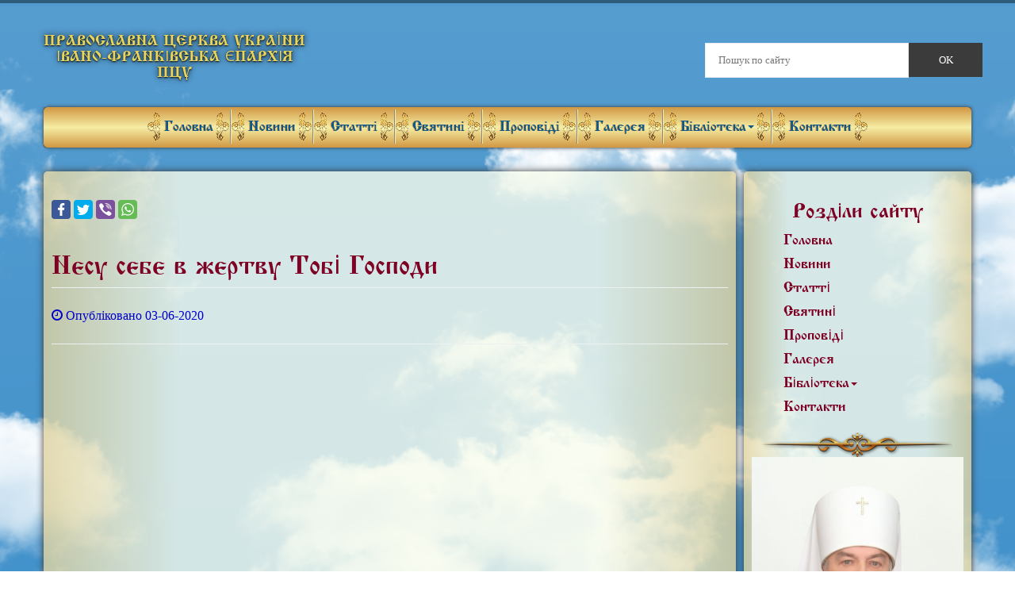

--- FILE ---
content_type: text/html; charset=utf-8
request_url: https://pcu.if.ua/Blog/84
body_size: 2879
content:
<!DOCTYPE html>
<html lang="en">
<head>
	<meta charset="utf-8">
	<meta name="viewport" content="width=device-width, initial-scale=1">

	
<link rel="stylesheet" type="text/css" href="/data/_cache/combined_9eaiqjrcphcc795j7hklnn.css"/>
<title>Несу себе в жертву Тобі Господи - Православна Церква України Івано-Франківська Єпархія ПЦУ</title>
<meta name="keywords" content="Несу себе в жертву Тобі Господи, Православна Церква України Івано-Франківська Єпархія ПЦУ" />
<meta name="description" content="Несу себе в жертву Тобі Господи. Православна Церква України Івано-Франківська Єпархія ПЦУ" />
<meta name="generator" content="Typesetter CMS" />

<!-- OpenGraph start -->
<meta property="og:type" content="website" />
<meta property="og:title" content="Несу себе в жертву Тобі Господи" />
<meta property="og:url" content="https://pcu.if.ua:443/Blog/84" />
<meta property="og:image" content="http://img.youtube.com/vi/wKxRcB-fsEw/hqdefault.jpg" />
<meta property="og:site_name" content="Православна Церква України Івано-Франківська Єпархія ПЦУ" />
<meta property="og:description" content="Православна Церква України Івано-Франківська Єпархія ПЦУ" />
<meta property="og:locale" content="uk_UA" />
<!-- OpenGraph end -->

	<!--[if lt IE 9]>
<script type="text/javascript" src="/include/thirdparty/js/shiv/html5shiv.js"></script>
<script type="text/javascript" src="/include/thirdparty/js/respond.min.js"></script><![endif]-->

	<link rel="shortcut icon" type="image/png" href="/themes/Monastyr/favicon.ico" />

	
	<script src="https://apis.google.com/js/platform.js"></script> <!--youtube button-->
</head>

<body>

	
<div class="header_bg1">
	
		<div class="container">
			<div class="row header">
				<div class="logo navbar-left">
					<h4 class="brand"><a href="/">Православна Церква України<br> Івано-Франківська
							Єпархія<br> ПЦУ</a></h4>
				</div>
				<div class="h_search navbar-right">

										<form action="/Search" method="get">

						<input name="q" type="text" class="form-control1" value="" placeholder="Пошук по сайту">
						<input type="submit" value="OK">

					</form>
				</div>
				<div class="clearfix"></div>
			</div>
		</div>
	
	
</div>

<div class="container">
	<div class="row ">
		<div class="navbar navbar-default">
			<div class="navbar-header">
				<button type="button" class="navbar-toggle" data-toggle="collapse" data-target=".navbar-collapse">
					<span class="icon-bar"></span>
					<span class="icon-bar"></span>
					<span class="icon-bar"></span>
				</button>
			</div>

			<div class="collapse navbar-collapse">
				<div class="gpArea_TopTwoMenu GPAREA"><ul class="nav navbar-nav"><li><a href="/" title="Головна">Головна</a></li><li><a href="/Blog/category/1" title="Новини">Новини</a></li><li><a href="/Blog/category/7" title="Статті">Статті</a></li><li><a href="/%D0%A1%D0%B2%D1%8F%D1%82%D0%B8%D0%BD%D1%96" title="Святині">Святині</a></li><li><a href="/Blog/category/6" title="Проповіді">Проповіді</a></li><li><a href="/Blog/category/4" title="Галерея">Галерея</a></li><li class="dropdown"><a  class="dropdown-toggle" data-toggle="dropdown" href="/%D0%91%D1%96%D0%B1%D0%BB%D1%96%D0%BE%D1%82%D0%B5%D0%BA%D0%B0" title="Бібліотека">Бібліотека<b class="caret"></b></a><ul class="dropdown-menu"><li><a href="/Blog/category/3" title="Відео">Відео</a></li><li><a href="/Blog/category/2" title="Книги">Книги</a></li><li><a href="/Blog/category/5" title="Аудіо">Аудіо</a></li></ul></li><li><a href="/%D0%9A%D0%BE%D0%BD%D1%82%D0%B0%D0%BA%D1%82%D0%B8" title="Контакти">Контакти</a></li></ul></div>			</div>
		</div>
	</div>
</div>

<div class="container main">
			<div class="row">
			<div class="col-md-9 ">
				<div class="inner main_column left content">

					<div id="gpx_content" class=" cf">  <!-- Page Heading/Breadcrumbs -->
<div class="row">
	<div class="col-lg-12">
		<br><script src=" https://cdn.jsdelivr.net/npm/yandex-share2/share.js"></script>
				<div class="ya-share2" data-services="facebook,twitter,viber,whatsapp"></div>		<h2 class="page-header">
			Несу себе в жертву Тобі Господи		</h2>

	</div>
</div>
<!-- /.row -->

<!-- Content Row -->
<div class="row">

	<!-- Blog Post Content Column -->
	<div class="col-lg-12 single-post">

		<!-- Blog Post -->

		<!-- Date/Time -->
		<p><i class="fa fa-clock-o"></i> Опубліковано 03-06-2020</p>

		<hr>

		<!-- Post Content -->
		<iframe allowfullscreen="allowfullscreen" data-link="https://www.youtube.com/watch?v=wKxRcB-fsEw" frameborder="0" height="370" src="https://www.youtube.com/embed/wKxRcB-fsEw" width="490"></iframe>
		<hr>
		<a class="back fa-btn fa-btn btn-1 btn-1e" href="javascript:history.go(-1)">Назад</a>

		<a class="back fa-btn fa-btn btn-1 btn-1e" href="/Blog/category/3">Усі
			відео</a>

	</div>
</div>


       
      

</div><div id="gpAfterContent"><div class="gpArea_ GPAREA"></div></div>				</div>
			</div>
			<div class="col-md-3 ">
				<div class="inner main_column right content">

					<h3 class="text-center">Розділи сайту</h3>
					<div class="gpArea_TopTwoMenu GPAREA"><ul class="sidemenu"><li><a href="/" title="Головна">Головна</a></li><li><a href="/Blog/category/1" title="Новини">Новини</a></li><li><a href="/Blog/category/7" title="Статті">Статті</a></li><li><a href="/%D0%A1%D0%B2%D1%8F%D1%82%D0%B8%D0%BD%D1%96" title="Святині">Святині</a></li><li><a href="/Blog/category/6" title="Проповіді">Проповіді</a></li><li><a href="/Blog/category/4" title="Галерея">Галерея</a></li><li class="dropdown"><a  class="dropdown-toggle" data-toggle="dropdown" href="/%D0%91%D1%96%D0%B1%D0%BB%D1%96%D0%BE%D1%82%D0%B5%D0%BA%D0%B0" title="Бібліотека">Бібліотека<b class="caret"></b></a><ul class="dropdown-menu"><li><a href="/Blog/category/3" title="Відео">Відео</a></li><li><a href="/Blog/category/2" title="Книги">Книги</a></li><li><a href="/Blog/category/5" title="Аудіо">Аудіо</a></li></ul></li><li><a href="/%D0%9A%D0%BE%D0%BD%D1%82%D0%B0%D0%BA%D1%82%D0%B8" title="Контакти">Контакти</a></li></ul></div>
					<div class="gpArea_Extra_Sidebar1 GPAREA"><div class="GPAREA filetype-text"><a href="/Правлячий_Архієрей"><img alt="" class="center-block img-responsive" src="/data/_uploaded/image/start/archierey.jpg" title="Звернення Високопреосвященнійшого Митрополита Галицького, керуючого Івано-Франківською Єпархією" /></a>

<h5 style="text-align: center;">Звернення Високопреосвященнійшого Митрополита Галицького, керуючого Івано-Франківською Єпархією Кир Андрія</h5>
</div></div>
					<div class="gpArea_Extra_Sidebar3 GPAREA"><div class="GPAREA filetype-text"></div></div>
					<div class="gpArea_Extra_Sidebar4 GPAREA"><div class="GPAREA filetype-text"><h3 style="text-align: center;">Дружні сайти</h3>

<p style="text-align: center;"><a href="http://orthodox-viktoriv.if.ua/"><span style="color:#800000;">http://orthodox-viktoriv.if.ua/</span></a></p>

<p style="text-align: center;"><a href="http://uaoc.lviv.ua/" target="_blank"><span style="color:#800000;">http://uaoc.lviv.ua/</span></a></p>

<p style="text-align: center;"><a href="http://www.uocofusa.org"><span style="color:#800000;">http://www.uocofusa.org</span></a></p>

<p style="text-align: center;"><a href="http://ugornyky-monastyr.in.ua"><span style="color:#800000;">http://ugornyky-monastyr.in.ua</span></a></p>
</div></div>
					<div class="gpArea_Extra_Sidebar2 GPAREA"><div class="GPAREA filetype-text"><div style="text-align: center;">
<div class="g-ytsubscribe" data-channelid="UCDTead-DZ0wdhU94yvxo_wg" data-count="default" data-layout="full">1</div>
<script src="https://apis.google.com/js/platform.js"></script>

<div class="g-ytsubscribe" data-channelid="UCbrFBi32qe0B3lHPiYAqVzA" data-count="default" data-layout="full">&nbsp;</div>
</div>
</div></div>		
				</div>
			</div>
		</div>
	
</div>

<div class="footer_bg content">
	<div class="container ">
		<div class="row  footer">
			<div class="copy text-center">
				<p class="link">Copyright &#169; 2025 Офіційний сайт -
					Православна Церква України, Івано-Франківська
					Єпархія ПЦУ </p>
			</div>
		</div>
	</div>
</div>

<div class="gp_Back2Top" title="Back to Top"><span class="b2t-arrow b2t-arrow-4"></span></div>

<script type="text/javascript" src="/data/_cache/combined_aw6u8vrcphck6m7i7hklnn.js"></script>
<script>
var tab_groups = [{"id":1,"title":"1"}];
var catbase = '/addons/Catalog_Easy';
gpE_added_js = [];

var bt2_config = {
  scroll_trigger : 600,

  scroll_speed : 600,

  scroll_easing : 'swing'
};


</script>

<script type="text/javascript" src="/addons/Mail_Forms/js/mf.js"></script>
</body>
</html>



--- FILE ---
content_type: text/html; charset=utf-8
request_url: https://accounts.google.com/o/oauth2/postmessageRelay?parent=https%3A%2F%2Fpcu.if.ua&jsh=m%3B%2F_%2Fscs%2Fabc-static%2F_%2Fjs%2Fk%3Dgapi.lb.en.W5qDlPExdtA.O%2Fd%3D1%2Frs%3DAHpOoo8JInlRP_yLzwScb00AozrrUS6gJg%2Fm%3D__features__
body_size: 159
content:
<!DOCTYPE html><html><head><title></title><meta http-equiv="content-type" content="text/html; charset=utf-8"><meta http-equiv="X-UA-Compatible" content="IE=edge"><meta name="viewport" content="width=device-width, initial-scale=1, minimum-scale=1, maximum-scale=1, user-scalable=0"><script src='https://ssl.gstatic.com/accounts/o/2580342461-postmessagerelay.js' nonce="6h1Tbod3fNuASmeJPg4a9A"></script></head><body><script type="text/javascript" src="https://apis.google.com/js/rpc:shindig_random.js?onload=init" nonce="6h1Tbod3fNuASmeJPg4a9A"></script></body></html>

--- FILE ---
content_type: application/x-javascript
request_url: https://pcu.if.ua/addons/Mail_Forms/js/mf.js
body_size: 5221
content:
$(document).ready(function(){

	
//$('#simplepanel div.panelgroup:last').hide();
//$('div.gpversion').hide();
//form
jQuery( ".ajform" ).submit(function( event ) {
	event.preventDefault();
		
	var myform = $(this).find('#success');
	
	var cmd= $(this).find("input[name='wtd']").val();
	//console.log(cmd);
	
	if(!validation(cmd)){
			var mess ="";
			 mess +='<div class="alert alert-danger">';
			 mess +='<button class="close" aria-hidden="true" data-dismiss="alert" type="button">&times;</button>';
			 mess +='<strong>Будь-ласка заповніть записку</strong>';
			 mess +='</div>';
			myform.html(mess);
			return;
	};
		
	var href = jPrep(window.location.href) + '&cmd='+cmd;

	var url = location.pathname+"?gpreq=json&jsoncallback=ajform_respond";
	
	//var formData = new FormData(this);
	var formData = new FormData();
	
	var verified = encodeURIComponent(post_nonce);

	var form_array = $(this).serializeArray();

	//console.log(form_array);
	
	$.each(form_array, function(i, item) {
			formData.append('form_array['+item.name+']', item.value);
		});
	
	if($(this).find('#my-file-selector').length){
		formData.append( 'file', $( '#my-file-selector' )[0].files[0] );	
	}
	
	formData.append('verified', verified);
	formData.append('cmd', cmd);
	
	$.ajax({
		url:url,
  		type: 'POST',
        data: formData,
        success: function (response) {
			//	eval(response);
			//	function ajform_respond(vv){
						//console.log(vv[0].CONTENT);
			//	}

			var test =response.replace('ajform_respond([{DO:"ajform_respond",SELECTOR:"arg",CONTENT:','');
			test =test.replace('}]);','');
			form_result = $.parseJSON($.trim(test));
			//console.log(form_result);
					if(form_result==true) {
									var mess ="";
									 mess +='<div class="alert alert-success">';
									 mess +='<button class="close" aria-hidden="true" data-dismiss="alert" type="button">&times;</button>';
									 mess +='<strong>Ваше повідомлення віправлено.</strong>';
									 mess +='</div>';	
														
									myform.html(mess);
									//clear all fields
									$('.ajform').trigger("reset");
								} else {
									
									mess_default = form_result!=false ? form_result :'Вибачте здаєтся почтовий сервер не відповідає. Попробуйте пізніше!';
									
									var mess ="";
									 mess +='<div class="alert alert-danger">';
									 mess +='<button class="close" aria-hidden="true" data-dismiss="alert" type="button">&times;</button>';
									 mess +='<strong>'+ mess_default +'</strong>';
									 mess +='</div>';	
									 
									myform.html(mess);
														
								}
			
        },
        cache: false,
        contentType: false,
        processData: false
    });	
	

event.preventDefault();
});


function validation(cmd){
	var check=true;
	if(cmd=="pogertva1"){
		var check=false;
		var temp= $('#pog1').find(".input_mol").serializeArray();
		$.each(temp, function(i, item) {
			if(item.value!="") {check=true;}
		})
	}	
	if(cmd=="pogertva2"){
		var check=false;
		var temp= $('#pog2').find(".input_mol").serializeArray();
		$.each(temp, function(i, item) {
			if(item.value!="") {check=true;}
		})
	}
	
	return check;
}


	    // Function to preview image after validation
  //  $(function() {
      //  $("#my-file-selector").change(function() {
$(document).on("change","#my-file-selector",function(e){
			var my_f = $(this).closest('form');
			var myform = my_f.find('#success');
			
            myform.empty(); // To remove the previous error message
            var file = this.files[0];
            var imagefile = file.type;
            var match = ["image/jpeg", "image/png", "image/jpg"];
            if (!((imagefile == match[0]) || (imagefile == match[1]) || (imagefile == match[2]))) {
                $('#previewing').attr('src', '[data-uri]');
				$('#previewing').attr('width', '0px');
				$('#previewing').attr('height', '0px');
				var mess ="";
				mess +='<div class="alert alert-danger col-md-8 col-md-offset-2">';
				mess +='<button class="close" aria-hidden="true" data-dismiss="alert" type="button">&times;</button>';
				mess +='<strong>Пожалуйста выберите файл изображения. Только jpeg, jpg и png изображения разрешены.</strong>';
				mess +='</div>';
				myform.html(mess);
                 $(this).value = '';
				return false;
            } else {
                var reader = new FileReader();
                reader.onload = imageIsLoaded;
                reader.readAsDataURL(this.files[0]);
            }
        });
  //  });

    function imageIsLoaded(e) {
        $("#file").css("color", "green");
        $('#image_preview').css("display", "block");
        $('#previewing').css("display", "inline-block");
        $('#previewing').attr('src', e.target.result);
        $('#previewing').attr('width', '100px');
        $('#previewing').attr('height', '100px');
    };





	
});